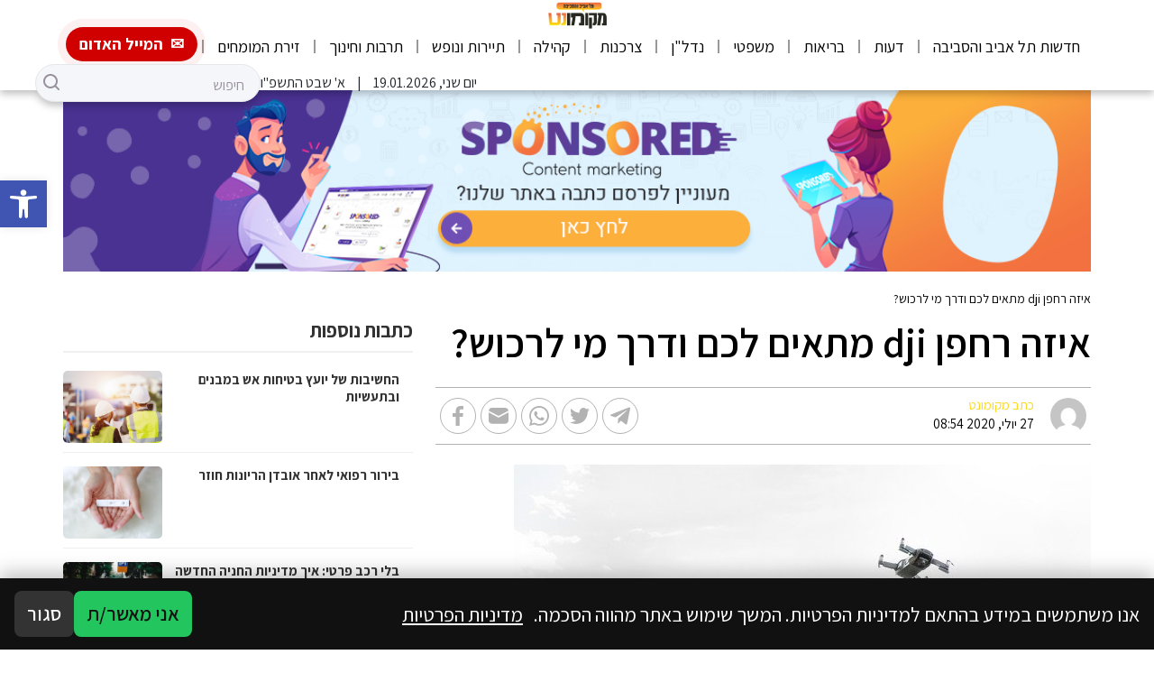

--- FILE ---
content_type: text/html; charset=utf-8
request_url: https://www.google.com/recaptcha/api2/aframe
body_size: 267
content:
<!DOCTYPE HTML><html><head><meta http-equiv="content-type" content="text/html; charset=UTF-8"></head><body><script nonce="0nvq9k9wEFLxsbmYARw_eQ">/** Anti-fraud and anti-abuse applications only. See google.com/recaptcha */ try{var clients={'sodar':'https://pagead2.googlesyndication.com/pagead/sodar?'};window.addEventListener("message",function(a){try{if(a.source===window.parent){var b=JSON.parse(a.data);var c=clients[b['id']];if(c){var d=document.createElement('img');d.src=c+b['params']+'&rc='+(localStorage.getItem("rc::a")?sessionStorage.getItem("rc::b"):"");window.document.body.appendChild(d);sessionStorage.setItem("rc::e",parseInt(sessionStorage.getItem("rc::e")||0)+1);localStorage.setItem("rc::h",'1768796429206');}}}catch(b){}});window.parent.postMessage("_grecaptcha_ready", "*");}catch(b){}</script></body></html>